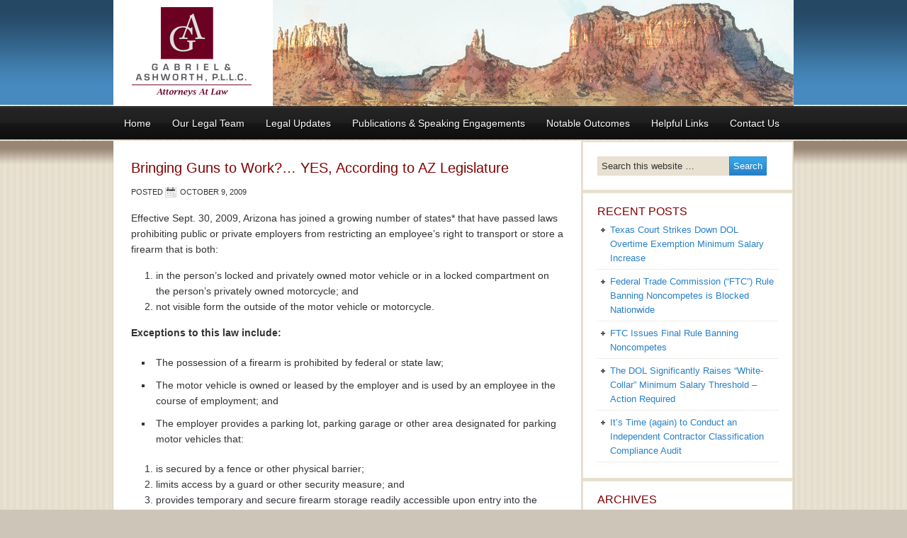

--- FILE ---
content_type: text/html; charset=UTF-8
request_url: https://gabrielashworth.com/bringing-guns-to-work-yes-according-to-az-legislature/
body_size: 7755
content:
<!DOCTYPE html PUBLIC "-//W3C//DTD XHTML 1.0 Transitional//EN" "http://www.w3.org/TR/xhtml1/DTD/xhtml1-transitional.dtd">
<html xmlns="http://www.w3.org/1999/xhtml" lang="en-US" xml:lang="en-US">
<head profile="http://gmpg.org/xfn/11">
<meta http-equiv="Content-Type" content="text/html; charset=UTF-8" />
			<meta name="robots" content="noodp,noydir" />
		<title>Bringing Guns to Work?&#8230; YES, According to AZ Legislature</title>
<meta name='robots' content='max-image-preview:large' />
	<style>img:is([sizes="auto" i], [sizes^="auto," i]) { contain-intrinsic-size: 3000px 1500px }</style>
	<link rel="alternate" type="application/rss+xml" title="Gabriel &amp; Ashworth, P.L.L.C. &raquo; Feed" href="https://gabrielashworth.com/feed/" />
<link rel="alternate" type="application/rss+xml" title="Gabriel &amp; Ashworth, P.L.L.C. &raquo; Comments Feed" href="https://gabrielashworth.com/comments/feed/" />
<link rel="canonical" href="https://gabrielashworth.com/bringing-guns-to-work-yes-according-to-az-legislature/" />
<script type="text/javascript">
/* <![CDATA[ */
window._wpemojiSettings = {"baseUrl":"https:\/\/s.w.org\/images\/core\/emoji\/16.0.1\/72x72\/","ext":".png","svgUrl":"https:\/\/s.w.org\/images\/core\/emoji\/16.0.1\/svg\/","svgExt":".svg","source":{"concatemoji":"https:\/\/gabrielashworth.com\/wp-includes\/js\/wp-emoji-release.min.js?ver=6.8.3"}};
/*! This file is auto-generated */
!function(s,n){var o,i,e;function c(e){try{var t={supportTests:e,timestamp:(new Date).valueOf()};sessionStorage.setItem(o,JSON.stringify(t))}catch(e){}}function p(e,t,n){e.clearRect(0,0,e.canvas.width,e.canvas.height),e.fillText(t,0,0);var t=new Uint32Array(e.getImageData(0,0,e.canvas.width,e.canvas.height).data),a=(e.clearRect(0,0,e.canvas.width,e.canvas.height),e.fillText(n,0,0),new Uint32Array(e.getImageData(0,0,e.canvas.width,e.canvas.height).data));return t.every(function(e,t){return e===a[t]})}function u(e,t){e.clearRect(0,0,e.canvas.width,e.canvas.height),e.fillText(t,0,0);for(var n=e.getImageData(16,16,1,1),a=0;a<n.data.length;a++)if(0!==n.data[a])return!1;return!0}function f(e,t,n,a){switch(t){case"flag":return n(e,"\ud83c\udff3\ufe0f\u200d\u26a7\ufe0f","\ud83c\udff3\ufe0f\u200b\u26a7\ufe0f")?!1:!n(e,"\ud83c\udde8\ud83c\uddf6","\ud83c\udde8\u200b\ud83c\uddf6")&&!n(e,"\ud83c\udff4\udb40\udc67\udb40\udc62\udb40\udc65\udb40\udc6e\udb40\udc67\udb40\udc7f","\ud83c\udff4\u200b\udb40\udc67\u200b\udb40\udc62\u200b\udb40\udc65\u200b\udb40\udc6e\u200b\udb40\udc67\u200b\udb40\udc7f");case"emoji":return!a(e,"\ud83e\udedf")}return!1}function g(e,t,n,a){var r="undefined"!=typeof WorkerGlobalScope&&self instanceof WorkerGlobalScope?new OffscreenCanvas(300,150):s.createElement("canvas"),o=r.getContext("2d",{willReadFrequently:!0}),i=(o.textBaseline="top",o.font="600 32px Arial",{});return e.forEach(function(e){i[e]=t(o,e,n,a)}),i}function t(e){var t=s.createElement("script");t.src=e,t.defer=!0,s.head.appendChild(t)}"undefined"!=typeof Promise&&(o="wpEmojiSettingsSupports",i=["flag","emoji"],n.supports={everything:!0,everythingExceptFlag:!0},e=new Promise(function(e){s.addEventListener("DOMContentLoaded",e,{once:!0})}),new Promise(function(t){var n=function(){try{var e=JSON.parse(sessionStorage.getItem(o));if("object"==typeof e&&"number"==typeof e.timestamp&&(new Date).valueOf()<e.timestamp+604800&&"object"==typeof e.supportTests)return e.supportTests}catch(e){}return null}();if(!n){if("undefined"!=typeof Worker&&"undefined"!=typeof OffscreenCanvas&&"undefined"!=typeof URL&&URL.createObjectURL&&"undefined"!=typeof Blob)try{var e="postMessage("+g.toString()+"("+[JSON.stringify(i),f.toString(),p.toString(),u.toString()].join(",")+"));",a=new Blob([e],{type:"text/javascript"}),r=new Worker(URL.createObjectURL(a),{name:"wpTestEmojiSupports"});return void(r.onmessage=function(e){c(n=e.data),r.terminate(),t(n)})}catch(e){}c(n=g(i,f,p,u))}t(n)}).then(function(e){for(var t in e)n.supports[t]=e[t],n.supports.everything=n.supports.everything&&n.supports[t],"flag"!==t&&(n.supports.everythingExceptFlag=n.supports.everythingExceptFlag&&n.supports[t]);n.supports.everythingExceptFlag=n.supports.everythingExceptFlag&&!n.supports.flag,n.DOMReady=!1,n.readyCallback=function(){n.DOMReady=!0}}).then(function(){return e}).then(function(){var e;n.supports.everything||(n.readyCallback(),(e=n.source||{}).concatemoji?t(e.concatemoji):e.wpemoji&&e.twemoji&&(t(e.twemoji),t(e.wpemoji)))}))}((window,document),window._wpemojiSettings);
/* ]]> */
</script>
<link rel='stylesheet' id='magazine-theme-css' href='https://gabrielashworth.com/wp-content/themes/magazine/style.css?ver=2.0' type='text/css' media='all' />
<style id='wp-emoji-styles-inline-css' type='text/css'>

	img.wp-smiley, img.emoji {
		display: inline !important;
		border: none !important;
		box-shadow: none !important;
		height: 1em !important;
		width: 1em !important;
		margin: 0 0.07em !important;
		vertical-align: -0.1em !important;
		background: none !important;
		padding: 0 !important;
	}
</style>
<link rel='stylesheet' id='wp-block-library-css' href='https://gabrielashworth.com/wp-includes/css/dist/block-library/style.min.css?ver=6.8.3' type='text/css' media='all' />
<style id='classic-theme-styles-inline-css' type='text/css'>
/*! This file is auto-generated */
.wp-block-button__link{color:#fff;background-color:#32373c;border-radius:9999px;box-shadow:none;text-decoration:none;padding:calc(.667em + 2px) calc(1.333em + 2px);font-size:1.125em}.wp-block-file__button{background:#32373c;color:#fff;text-decoration:none}
</style>
<style id='global-styles-inline-css' type='text/css'>
:root{--wp--preset--aspect-ratio--square: 1;--wp--preset--aspect-ratio--4-3: 4/3;--wp--preset--aspect-ratio--3-4: 3/4;--wp--preset--aspect-ratio--3-2: 3/2;--wp--preset--aspect-ratio--2-3: 2/3;--wp--preset--aspect-ratio--16-9: 16/9;--wp--preset--aspect-ratio--9-16: 9/16;--wp--preset--color--black: #000000;--wp--preset--color--cyan-bluish-gray: #abb8c3;--wp--preset--color--white: #ffffff;--wp--preset--color--pale-pink: #f78da7;--wp--preset--color--vivid-red: #cf2e2e;--wp--preset--color--luminous-vivid-orange: #ff6900;--wp--preset--color--luminous-vivid-amber: #fcb900;--wp--preset--color--light-green-cyan: #7bdcb5;--wp--preset--color--vivid-green-cyan: #00d084;--wp--preset--color--pale-cyan-blue: #8ed1fc;--wp--preset--color--vivid-cyan-blue: #0693e3;--wp--preset--color--vivid-purple: #9b51e0;--wp--preset--gradient--vivid-cyan-blue-to-vivid-purple: linear-gradient(135deg,rgba(6,147,227,1) 0%,rgb(155,81,224) 100%);--wp--preset--gradient--light-green-cyan-to-vivid-green-cyan: linear-gradient(135deg,rgb(122,220,180) 0%,rgb(0,208,130) 100%);--wp--preset--gradient--luminous-vivid-amber-to-luminous-vivid-orange: linear-gradient(135deg,rgba(252,185,0,1) 0%,rgba(255,105,0,1) 100%);--wp--preset--gradient--luminous-vivid-orange-to-vivid-red: linear-gradient(135deg,rgba(255,105,0,1) 0%,rgb(207,46,46) 100%);--wp--preset--gradient--very-light-gray-to-cyan-bluish-gray: linear-gradient(135deg,rgb(238,238,238) 0%,rgb(169,184,195) 100%);--wp--preset--gradient--cool-to-warm-spectrum: linear-gradient(135deg,rgb(74,234,220) 0%,rgb(151,120,209) 20%,rgb(207,42,186) 40%,rgb(238,44,130) 60%,rgb(251,105,98) 80%,rgb(254,248,76) 100%);--wp--preset--gradient--blush-light-purple: linear-gradient(135deg,rgb(255,206,236) 0%,rgb(152,150,240) 100%);--wp--preset--gradient--blush-bordeaux: linear-gradient(135deg,rgb(254,205,165) 0%,rgb(254,45,45) 50%,rgb(107,0,62) 100%);--wp--preset--gradient--luminous-dusk: linear-gradient(135deg,rgb(255,203,112) 0%,rgb(199,81,192) 50%,rgb(65,88,208) 100%);--wp--preset--gradient--pale-ocean: linear-gradient(135deg,rgb(255,245,203) 0%,rgb(182,227,212) 50%,rgb(51,167,181) 100%);--wp--preset--gradient--electric-grass: linear-gradient(135deg,rgb(202,248,128) 0%,rgb(113,206,126) 100%);--wp--preset--gradient--midnight: linear-gradient(135deg,rgb(2,3,129) 0%,rgb(40,116,252) 100%);--wp--preset--font-size--small: 13px;--wp--preset--font-size--medium: 20px;--wp--preset--font-size--large: 36px;--wp--preset--font-size--x-large: 42px;--wp--preset--spacing--20: 0.44rem;--wp--preset--spacing--30: 0.67rem;--wp--preset--spacing--40: 1rem;--wp--preset--spacing--50: 1.5rem;--wp--preset--spacing--60: 2.25rem;--wp--preset--spacing--70: 3.38rem;--wp--preset--spacing--80: 5.06rem;--wp--preset--shadow--natural: 6px 6px 9px rgba(0, 0, 0, 0.2);--wp--preset--shadow--deep: 12px 12px 50px rgba(0, 0, 0, 0.4);--wp--preset--shadow--sharp: 6px 6px 0px rgba(0, 0, 0, 0.2);--wp--preset--shadow--outlined: 6px 6px 0px -3px rgba(255, 255, 255, 1), 6px 6px rgba(0, 0, 0, 1);--wp--preset--shadow--crisp: 6px 6px 0px rgba(0, 0, 0, 1);}:where(.is-layout-flex){gap: 0.5em;}:where(.is-layout-grid){gap: 0.5em;}body .is-layout-flex{display: flex;}.is-layout-flex{flex-wrap: wrap;align-items: center;}.is-layout-flex > :is(*, div){margin: 0;}body .is-layout-grid{display: grid;}.is-layout-grid > :is(*, div){margin: 0;}:where(.wp-block-columns.is-layout-flex){gap: 2em;}:where(.wp-block-columns.is-layout-grid){gap: 2em;}:where(.wp-block-post-template.is-layout-flex){gap: 1.25em;}:where(.wp-block-post-template.is-layout-grid){gap: 1.25em;}.has-black-color{color: var(--wp--preset--color--black) !important;}.has-cyan-bluish-gray-color{color: var(--wp--preset--color--cyan-bluish-gray) !important;}.has-white-color{color: var(--wp--preset--color--white) !important;}.has-pale-pink-color{color: var(--wp--preset--color--pale-pink) !important;}.has-vivid-red-color{color: var(--wp--preset--color--vivid-red) !important;}.has-luminous-vivid-orange-color{color: var(--wp--preset--color--luminous-vivid-orange) !important;}.has-luminous-vivid-amber-color{color: var(--wp--preset--color--luminous-vivid-amber) !important;}.has-light-green-cyan-color{color: var(--wp--preset--color--light-green-cyan) !important;}.has-vivid-green-cyan-color{color: var(--wp--preset--color--vivid-green-cyan) !important;}.has-pale-cyan-blue-color{color: var(--wp--preset--color--pale-cyan-blue) !important;}.has-vivid-cyan-blue-color{color: var(--wp--preset--color--vivid-cyan-blue) !important;}.has-vivid-purple-color{color: var(--wp--preset--color--vivid-purple) !important;}.has-black-background-color{background-color: var(--wp--preset--color--black) !important;}.has-cyan-bluish-gray-background-color{background-color: var(--wp--preset--color--cyan-bluish-gray) !important;}.has-white-background-color{background-color: var(--wp--preset--color--white) !important;}.has-pale-pink-background-color{background-color: var(--wp--preset--color--pale-pink) !important;}.has-vivid-red-background-color{background-color: var(--wp--preset--color--vivid-red) !important;}.has-luminous-vivid-orange-background-color{background-color: var(--wp--preset--color--luminous-vivid-orange) !important;}.has-luminous-vivid-amber-background-color{background-color: var(--wp--preset--color--luminous-vivid-amber) !important;}.has-light-green-cyan-background-color{background-color: var(--wp--preset--color--light-green-cyan) !important;}.has-vivid-green-cyan-background-color{background-color: var(--wp--preset--color--vivid-green-cyan) !important;}.has-pale-cyan-blue-background-color{background-color: var(--wp--preset--color--pale-cyan-blue) !important;}.has-vivid-cyan-blue-background-color{background-color: var(--wp--preset--color--vivid-cyan-blue) !important;}.has-vivid-purple-background-color{background-color: var(--wp--preset--color--vivid-purple) !important;}.has-black-border-color{border-color: var(--wp--preset--color--black) !important;}.has-cyan-bluish-gray-border-color{border-color: var(--wp--preset--color--cyan-bluish-gray) !important;}.has-white-border-color{border-color: var(--wp--preset--color--white) !important;}.has-pale-pink-border-color{border-color: var(--wp--preset--color--pale-pink) !important;}.has-vivid-red-border-color{border-color: var(--wp--preset--color--vivid-red) !important;}.has-luminous-vivid-orange-border-color{border-color: var(--wp--preset--color--luminous-vivid-orange) !important;}.has-luminous-vivid-amber-border-color{border-color: var(--wp--preset--color--luminous-vivid-amber) !important;}.has-light-green-cyan-border-color{border-color: var(--wp--preset--color--light-green-cyan) !important;}.has-vivid-green-cyan-border-color{border-color: var(--wp--preset--color--vivid-green-cyan) !important;}.has-pale-cyan-blue-border-color{border-color: var(--wp--preset--color--pale-cyan-blue) !important;}.has-vivid-cyan-blue-border-color{border-color: var(--wp--preset--color--vivid-cyan-blue) !important;}.has-vivid-purple-border-color{border-color: var(--wp--preset--color--vivid-purple) !important;}.has-vivid-cyan-blue-to-vivid-purple-gradient-background{background: var(--wp--preset--gradient--vivid-cyan-blue-to-vivid-purple) !important;}.has-light-green-cyan-to-vivid-green-cyan-gradient-background{background: var(--wp--preset--gradient--light-green-cyan-to-vivid-green-cyan) !important;}.has-luminous-vivid-amber-to-luminous-vivid-orange-gradient-background{background: var(--wp--preset--gradient--luminous-vivid-amber-to-luminous-vivid-orange) !important;}.has-luminous-vivid-orange-to-vivid-red-gradient-background{background: var(--wp--preset--gradient--luminous-vivid-orange-to-vivid-red) !important;}.has-very-light-gray-to-cyan-bluish-gray-gradient-background{background: var(--wp--preset--gradient--very-light-gray-to-cyan-bluish-gray) !important;}.has-cool-to-warm-spectrum-gradient-background{background: var(--wp--preset--gradient--cool-to-warm-spectrum) !important;}.has-blush-light-purple-gradient-background{background: var(--wp--preset--gradient--blush-light-purple) !important;}.has-blush-bordeaux-gradient-background{background: var(--wp--preset--gradient--blush-bordeaux) !important;}.has-luminous-dusk-gradient-background{background: var(--wp--preset--gradient--luminous-dusk) !important;}.has-pale-ocean-gradient-background{background: var(--wp--preset--gradient--pale-ocean) !important;}.has-electric-grass-gradient-background{background: var(--wp--preset--gradient--electric-grass) !important;}.has-midnight-gradient-background{background: var(--wp--preset--gradient--midnight) !important;}.has-small-font-size{font-size: var(--wp--preset--font-size--small) !important;}.has-medium-font-size{font-size: var(--wp--preset--font-size--medium) !important;}.has-large-font-size{font-size: var(--wp--preset--font-size--large) !important;}.has-x-large-font-size{font-size: var(--wp--preset--font-size--x-large) !important;}
:where(.wp-block-post-template.is-layout-flex){gap: 1.25em;}:where(.wp-block-post-template.is-layout-grid){gap: 1.25em;}
:where(.wp-block-columns.is-layout-flex){gap: 2em;}:where(.wp-block-columns.is-layout-grid){gap: 2em;}
:root :where(.wp-block-pullquote){font-size: 1.5em;line-height: 1.6;}
</style>
<!--[if lt IE 9]>
<script type="text/javascript" src="https://gabrielashworth.com/wp-content/themes/genesis/lib/js/html5shiv.min.js?ver=3.7.3" id="html5shiv-js"></script>
<![endif]-->
<script type="text/javascript" src="https://gabrielashworth.com/wp-includes/js/jquery/jquery.min.js?ver=3.7.1" id="jquery-core-js"></script>
<script type="text/javascript" src="https://gabrielashworth.com/wp-includes/js/jquery/jquery-migrate.min.js?ver=3.4.1" id="jquery-migrate-js"></script>
<link rel="https://api.w.org/" href="https://gabrielashworth.com/wp-json/" /><link rel="alternate" title="JSON" type="application/json" href="https://gabrielashworth.com/wp-json/wp/v2/posts/139" /><link rel="EditURI" type="application/rsd+xml" title="RSD" href="https://gabrielashworth.com/xmlrpc.php?rsd" />
<link rel="alternate" title="oEmbed (JSON)" type="application/json+oembed" href="https://gabrielashworth.com/wp-json/oembed/1.0/embed?url=https%3A%2F%2Fgabrielashworth.com%2Fbringing-guns-to-work-yes-according-to-az-legislature%2F" />
<link rel="alternate" title="oEmbed (XML)" type="text/xml+oembed" href="https://gabrielashworth.com/wp-json/oembed/1.0/embed?url=https%3A%2F%2Fgabrielashworth.com%2Fbringing-guns-to-work-yes-according-to-az-legislature%2F&#038;format=xml" />
	
<style type="text/css" media="screen">
	#rotator {
		position: relative;
		width: 300px;
		height: 200px;
		margin: 0; padding: 0;
		overflow: hidden;
	}
</style>
	
<link rel="icon" href="https://gabrielashworth.com/wp-content/themes/magazine/images/favicon.ico" />
<style type="text/css">#header { background: url(https://gabrielashworth.com/wp-content/uploads/2011/12/ga2-960x150_done.jpg) no-repeat !important; }</style>
<style type="text/css" id="custom-background-css">
body.custom-background { background-color: #cdc6b8; background-image: url("https://gabrielashworth.com/wp-content/uploads/2011/12/vertstripe-tan.jpg"); background-position: left top; background-size: auto; background-repeat: repeat; background-attachment: scroll; }
</style>
	</head>
<body class="wp-singular post-template-default single single-post postid-139 single-format-standard custom-background wp-theme-genesis wp-child-theme-magazine custom-header header-image content-sidebar magazine-blue"><div id="wrap"><div id="header"><div class="wrap"><div id="title-area"><p id="title"><a href="https://gabrielashworth.com/">Gabriel &amp; Ashworth, P.L.L.C.</a></p></div><div class="widget-area header-widget-area"><div id="text-5" class="widget widget_text"><div class="widget-wrap">			<div class="textwidget"><img src="https://gabrielashworth.com/wp-content/themes/magazine/images/galogo.png"> </div>
		</div></div>
</div></div></div><div id="subnav"><div class="wrap"><ul id="menu-custom1" class="menu genesis-nav-menu menu-secondary"><li id="menu-item-26" class="menu-item menu-item-type-post_type menu-item-object-page menu-item-home menu-item-26"><a href="https://gabrielashworth.com/">Home</a></li>
<li id="menu-item-527" class="menu-item menu-item-type-custom menu-item-object-custom menu-item-has-children menu-item-527"><a href="#">Our Legal Team</a>
<ul class="sub-menu">
	<li id="menu-item-38" class="menu-item menu-item-type-post_type menu-item-object-page menu-item-38"><a href="https://gabrielashworth.com/about-stacy/">About Stacy</a></li>
	<li id="menu-item-37" class="menu-item menu-item-type-post_type menu-item-object-page menu-item-37"><a href="https://gabrielashworth.com/about-andrew/">About Andrew</a></li>
</ul>
</li>
<li id="menu-item-39" class="menu-item menu-item-type-taxonomy menu-item-object-category current-post-ancestor current-menu-parent current-post-parent menu-item-39"><a href="https://gabrielashworth.com/category/legal-updates/">Legal Updates</a></li>
<li id="menu-item-563" class="menu-item menu-item-type-taxonomy menu-item-object-category menu-item-563"><a href="https://gabrielashworth.com/category/engagements/">Publications &#038; Speaking Engagements</a></li>
<li id="menu-item-40" class="menu-item menu-item-type-taxonomy menu-item-object-category menu-item-40"><a href="https://gabrielashworth.com/category/notable-outcomes/">Notable Outcomes</a></li>
<li id="menu-item-36" class="menu-item menu-item-type-post_type menu-item-object-page menu-item-36"><a href="https://gabrielashworth.com/helpful-links/">Helpful Links</a></li>
<li id="menu-item-35" class="menu-item menu-item-type-post_type menu-item-object-page menu-item-35"><a href="https://gabrielashworth.com/contact-us/">Contact Us</a></li>
</ul></div></div><div id="inner"><div class="wrap"><div id="content-sidebar-wrap"><div id="content" class="hfeed"><div class="post-139 post type-post status-publish format-standard hentry category-legal-updates entry"><h1 class="entry-title">Bringing Guns to Work?&#8230; YES, According to AZ Legislature</h1>
<div class="post-info">Posted <span class="date published time" title="2009-10-09T23:05:33-07:00">October 9, 2009</span> </div><div class="entry-content"><p>Effective Sept. 30, 2009, Arizona has joined a growing number of states* that have passed laws prohibiting public or private employers from restricting an employee’s right to transport or store a firearm that is both:</p>
<ol>
<li>in the person’s locked and privately owned motor vehicle or in a locked compartment on the person’s privately owned motorcycle; and</li>
<li>not visible form the outside of the motor vehicle or motorcycle.</li>
</ol>
<p><strong>Exceptions to this law include:</strong></p>
<ul>
<li>The possession of a firearm is prohibited by federal or state law;</li>
<li>The motor vehicle is owned or leased by the employer and is used by an employee in the course of employment; and</li>
<li>The employer provides a parking lot, parking garage or other area designated for parking motor vehicles that:</li>
</ul>
<ol>
<li>is secured by a fence or other physical barrier;</li>
<li>limits access by a guard or other security measure; and</li>
<li>provides temporary and secure firearm storage readily accessible upon entry into the premises and allows for the immediate retrieval of the firearm on exit from the premises.</li>
</ol>
<p>According to the statute,<strong><em> “any policy or rule that is established or maintained or the attempted enforcement of any policy or rule that is in violation of [the statute] is contrary to public policy, is null and void and does not have legal force or effect.”</em></strong>  The statute does not specify any criminal or civil penalties for violators.</p>
<p>Employers should review their existing workplace safety policies and enforcement practices to determine whether they run afoul of this statute and modify to conform to the new law.  As always, I am available to assist with this review.</p>
<p><strong><em>* The other states include Alaska, Florida, Georgia, Kansas, Kentucky, Louisiana, Minnesota, Mississippi, Nebraska, Oklahoma, and Utah</em></strong>.</p>
</div><div class="post-meta"></div></div></div><div id="sidebar" class="sidebar widget-area"><div id="search-2" class="widget widget_search"><div class="widget-wrap"><form method="get" class="searchform search-form" action="https://gabrielashworth.com/" role="search" ><input type="text" value="Search this website &#x02026;" name="s" class="s search-input" onfocus="if ('Search this website &#x2026;' === this.value) {this.value = '';}" onblur="if ('' === this.value) {this.value = 'Search this website &#x2026;';}" /><input type="submit" class="searchsubmit search-submit" value="Search" /></form></div></div>

		<div id="recent-posts-2" class="widget widget_recent_entries"><div class="widget-wrap">
		<h4 class="widget-title widgettitle">Recent Posts</h4>

		<ul>
											<li>
					<a href="https://gabrielashworth.com/texas-court-strikes-down-dol-overtime-exemption-minimum-salary-increase/">Texas Court Strikes Down DOL Overtime Exemption Minimum Salary Increase</a>
									</li>
											<li>
					<a href="https://gabrielashworth.com/federal-trade-commission-ftc-rule-banning-noncompetes-is-blocked-nationwide/">Federal Trade Commission (“FTC”) Rule Banning Noncompetes is Blocked Nationwide</a>
									</li>
											<li>
					<a href="https://gabrielashworth.com/ftc-issues-final-rule-banning-noncompetes/">FTC Issues Final Rule Banning Noncompetes</a>
									</li>
											<li>
					<a href="https://gabrielashworth.com/the-dol-significantly-raises-white-collar-minimum-salary-threshold-action-required/">The DOL Significantly Raises “White-Collar” Minimum Salary Threshold &#8211; Action Required</a>
									</li>
											<li>
					<a href="https://gabrielashworth.com/its-time-again-to-conduct-an-independent-contractor-classification-compliance-audit-2/">It&#8217;s Time (again) to Conduct an Independent Contractor Classification Compliance Audit</a>
									</li>
					</ul>

		</div></div>
<div id="archives-2" class="widget widget_archive"><div class="widget-wrap"><h4 class="widget-title widgettitle">Archives</h4>

			<ul>
					<li><a href='https://gabrielashworth.com/2024/11/'>November 2024</a></li>
	<li><a href='https://gabrielashworth.com/2024/09/'>September 2024</a></li>
	<li><a href='https://gabrielashworth.com/2024/04/'>April 2024</a></li>
	<li><a href='https://gabrielashworth.com/2024/03/'>March 2024</a></li>
	<li><a href='https://gabrielashworth.com/2024/02/'>February 2024</a></li>
	<li><a href='https://gabrielashworth.com/2022/10/'>October 2022</a></li>
	<li><a href='https://gabrielashworth.com/2022/02/'>February 2022</a></li>
	<li><a href='https://gabrielashworth.com/2022/01/'>January 2022</a></li>
	<li><a href='https://gabrielashworth.com/2021/12/'>December 2021</a></li>
	<li><a href='https://gabrielashworth.com/2021/10/'>October 2021</a></li>
	<li><a href='https://gabrielashworth.com/2021/09/'>September 2021</a></li>
	<li><a href='https://gabrielashworth.com/2021/05/'>May 2021</a></li>
	<li><a href='https://gabrielashworth.com/2021/03/'>March 2021</a></li>
	<li><a href='https://gabrielashworth.com/2020/12/'>December 2020</a></li>
	<li><a href='https://gabrielashworth.com/2020/11/'>November 2020</a></li>
	<li><a href='https://gabrielashworth.com/2020/10/'>October 2020</a></li>
	<li><a href='https://gabrielashworth.com/2020/08/'>August 2020</a></li>
	<li><a href='https://gabrielashworth.com/2020/07/'>July 2020</a></li>
	<li><a href='https://gabrielashworth.com/2020/06/'>June 2020</a></li>
	<li><a href='https://gabrielashworth.com/2020/05/'>May 2020</a></li>
	<li><a href='https://gabrielashworth.com/2020/03/'>March 2020</a></li>
	<li><a href='https://gabrielashworth.com/2020/01/'>January 2020</a></li>
	<li><a href='https://gabrielashworth.com/2019/10/'>October 2019</a></li>
	<li><a href='https://gabrielashworth.com/2019/08/'>August 2019</a></li>
	<li><a href='https://gabrielashworth.com/2019/02/'>February 2019</a></li>
	<li><a href='https://gabrielashworth.com/2019/01/'>January 2019</a></li>
	<li><a href='https://gabrielashworth.com/2018/06/'>June 2018</a></li>
	<li><a href='https://gabrielashworth.com/2018/02/'>February 2018</a></li>
	<li><a href='https://gabrielashworth.com/2017/08/'>August 2017</a></li>
	<li><a href='https://gabrielashworth.com/2017/03/'>March 2017</a></li>
	<li><a href='https://gabrielashworth.com/2017/02/'>February 2017</a></li>
	<li><a href='https://gabrielashworth.com/2016/11/'>November 2016</a></li>
	<li><a href='https://gabrielashworth.com/2016/09/'>September 2016</a></li>
	<li><a href='https://gabrielashworth.com/2016/06/'>June 2016</a></li>
	<li><a href='https://gabrielashworth.com/2016/05/'>May 2016</a></li>
	<li><a href='https://gabrielashworth.com/2016/03/'>March 2016</a></li>
	<li><a href='https://gabrielashworth.com/2015/05/'>May 2015</a></li>
	<li><a href='https://gabrielashworth.com/2015/02/'>February 2015</a></li>
	<li><a href='https://gabrielashworth.com/2014/12/'>December 2014</a></li>
	<li><a href='https://gabrielashworth.com/2014/11/'>November 2014</a></li>
	<li><a href='https://gabrielashworth.com/2014/10/'>October 2014</a></li>
	<li><a href='https://gabrielashworth.com/2014/09/'>September 2014</a></li>
	<li><a href='https://gabrielashworth.com/2014/07/'>July 2014</a></li>
	<li><a href='https://gabrielashworth.com/2014/05/'>May 2014</a></li>
	<li><a href='https://gabrielashworth.com/2014/03/'>March 2014</a></li>
	<li><a href='https://gabrielashworth.com/2014/02/'>February 2014</a></li>
	<li><a href='https://gabrielashworth.com/2014/01/'>January 2014</a></li>
	<li><a href='https://gabrielashworth.com/2013/11/'>November 2013</a></li>
	<li><a href='https://gabrielashworth.com/2013/05/'>May 2013</a></li>
	<li><a href='https://gabrielashworth.com/2013/03/'>March 2013</a></li>
	<li><a href='https://gabrielashworth.com/2012/12/'>December 2012</a></li>
	<li><a href='https://gabrielashworth.com/2012/11/'>November 2012</a></li>
	<li><a href='https://gabrielashworth.com/2012/08/'>August 2012</a></li>
	<li><a href='https://gabrielashworth.com/2012/05/'>May 2012</a></li>
	<li><a href='https://gabrielashworth.com/2012/04/'>April 2012</a></li>
	<li><a href='https://gabrielashworth.com/2011/12/'>December 2011</a></li>
	<li><a href='https://gabrielashworth.com/2011/09/'>September 2011</a></li>
	<li><a href='https://gabrielashworth.com/2011/02/'>February 2011</a></li>
	<li><a href='https://gabrielashworth.com/2010/11/'>November 2010</a></li>
	<li><a href='https://gabrielashworth.com/2010/02/'>February 2010</a></li>
	<li><a href='https://gabrielashworth.com/2009/11/'>November 2009</a></li>
	<li><a href='https://gabrielashworth.com/2009/10/'>October 2009</a></li>
	<li><a href='https://gabrielashworth.com/2009/03/'>March 2009</a></li>
	<li><a href='https://gabrielashworth.com/2009/01/'>January 2009</a></li>
	<li><a href='https://gabrielashworth.com/2008/11/'>November 2008</a></li>
	<li><a href='https://gabrielashworth.com/2008/10/'>October 2008</a></li>
	<li><a href='https://gabrielashworth.com/2008/09/'>September 2008</a></li>
	<li><a href='https://gabrielashworth.com/2008/08/'>August 2008</a></li>
	<li><a href='https://gabrielashworth.com/2008/07/'>July 2008</a></li>
	<li><a href='https://gabrielashworth.com/2008/03/'>March 2008</a></li>
	<li><a href='https://gabrielashworth.com/2008/02/'>February 2008</a></li>
	<li><a href='https://gabrielashworth.com/2008/01/'>January 2008</a></li>
	<li><a href='https://gabrielashworth.com/2007/12/'>December 2007</a></li>
	<li><a href='https://gabrielashworth.com/2007/11/'>November 2007</a></li>
	<li><a href='https://gabrielashworth.com/2006/04/'>April 2006</a></li>
	<li><a href='https://gabrielashworth.com/2005/07/'>July 2005</a></li>
			</ul>

			</div></div>
</div></div></div></div><div id="footer" class="footer"><div class="wrap"><div class="gototop"><p><a href="#wrap" rel="nofollow">Return to top of page</a></p></div><div class="creds"><p>Copyright 2005-2011 <a href="https://gabrielashworth.com">Gabriel & Ashworth, P.L.L.C.</a>   ·   Website by <a href="mailto:alan@topspinpromotions.com">Topspin Promotions, LLC</a>   ·   <a href="https://gabrielashworth.com/wp-login.php">Log in</a></p></div></div></div></div><script type="speculationrules">
{"prefetch":[{"source":"document","where":{"and":[{"href_matches":"\/*"},{"not":{"href_matches":["\/wp-*.php","\/wp-admin\/*","\/wp-content\/uploads\/*","\/wp-content\/*","\/wp-content\/plugins\/*","\/wp-content\/themes\/magazine\/*","\/wp-content\/themes\/genesis\/*","\/*\\?(.+)"]}},{"not":{"selector_matches":"a[rel~=\"nofollow\"]"}},{"not":{"selector_matches":".no-prefetch, .no-prefetch a"}}]},"eagerness":"conservative"}]}
</script>

<script type="text/javascript">
jQuery(document).ready(function($) {
	$("#rotator").cycle({ 
	    fx: 'fade',
	    timeout: 3000,
	    speed: 1000,
	    pause: 1,
	    fit: 1
	});
});
</script>

<script type="text/javascript" src="https://gabrielashworth.com/wp-content/plugins/wp-cycle/jquery.cycle.all.min.js?ver=2.9999.5" id="cycle-js"></script>
		<script>'undefined'=== typeof _trfq || (window._trfq = []);'undefined'=== typeof _trfd && (window._trfd=[]),
                _trfd.push({'tccl.baseHost':'secureserver.net'}),
                _trfd.push({'ap':'wpaas_v2'},
                    {'server':'80e570cd0fd7'},
                    {'pod':'c31-prod-p3-us-west-2'},
                                        {'xid':'43899412'},
                    {'wp':'6.8.3'},
                    {'php':'7.4.33.12'},
                    {'loggedin':'0'},
                    {'cdn':'1'},
                    {'builder':''},
                    {'theme':'genesis'},
                    {'wds':'0'},
                    {'wp_alloptions_count':'287'},
                    {'wp_alloptions_bytes':'54478'},
                    {'gdl_coming_soon_page':'0'}
                    , {'appid':'931651'}                 );
            var trafficScript = document.createElement('script'); trafficScript.src = 'https://img1.wsimg.com/signals/js/clients/scc-c2/scc-c2.min.js'; window.document.head.appendChild(trafficScript);</script>
		<script>window.addEventListener('click', function (elem) { var _elem$target, _elem$target$dataset, _window, _window$_trfq; return (elem === null || elem === void 0 ? void 0 : (_elem$target = elem.target) === null || _elem$target === void 0 ? void 0 : (_elem$target$dataset = _elem$target.dataset) === null || _elem$target$dataset === void 0 ? void 0 : _elem$target$dataset.eid) && ((_window = window) === null || _window === void 0 ? void 0 : (_window$_trfq = _window._trfq) === null || _window$_trfq === void 0 ? void 0 : _window$_trfq.push(["cmdLogEvent", "click", elem.target.dataset.eid]));});</script>
		<script src='https://img1.wsimg.com/traffic-assets/js/tccl-tti.min.js' onload="window.tti.calculateTTI()"></script>
		</body></html>
